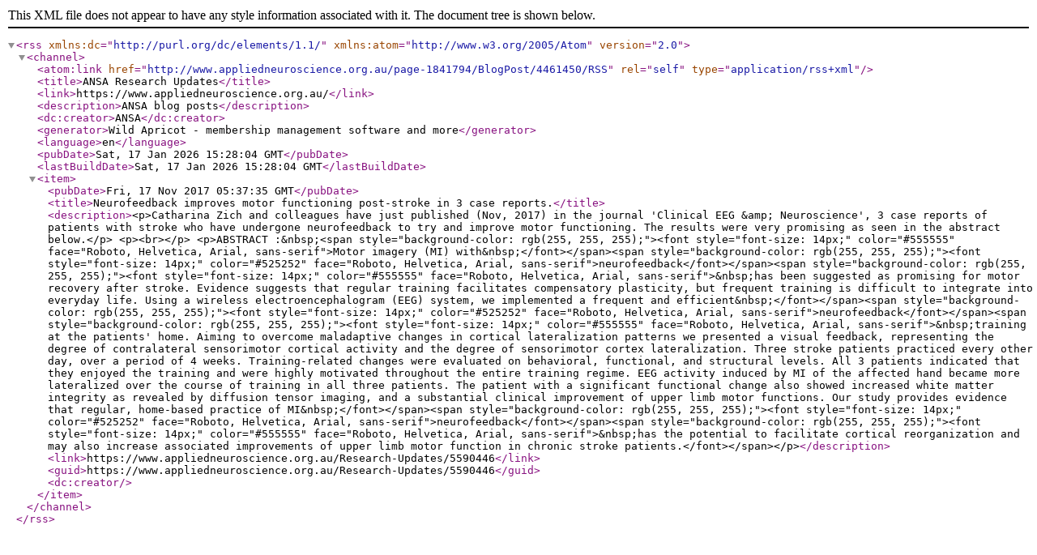

--- FILE ---
content_type: text/xml
request_url: https://appliedneuroscience-org.wildapricot.org/Research-Updates/RSS
body_size: 4307
content:
<?xml version="1.0" encoding="utf-8"?>
<rss xmlns:dc="http://purl.org/dc/elements/1.1/" xmlns:atom="http://www.w3.org/2005/Atom" version="2.0">
  <channel>
    <atom:link href="http://www.appliedneuroscience.org.au/page-1841794/BlogPost/4461450/RSS" rel="self" type="application/rss+xml" />
    <title>ANSA Research Updates</title>
    <link>https://www.appliedneuroscience.org.au/</link>
    <description>ANSA blog posts</description>
    <dc:creator>ANSA</dc:creator>
    <generator>Wild Apricot - membership management software and more</generator>
    <language>en</language>
    <pubDate>Sat, 17 Jan 2026 15:28:04 GMT</pubDate>
    <lastBuildDate>Sat, 17 Jan 2026 15:28:04 GMT</lastBuildDate>
    <item>
      <pubDate>Fri, 17 Nov 2017 05:37:35 GMT</pubDate>
      <title>Neurofeedback improves motor functioning post-stroke in 3 case reports.</title>
      <description>&lt;p&gt;Catharina Zich and colleagues have just published (Nov, 2017) in the journal 'Clinical EEG &amp;amp; Neuroscience', 3 case reports of patients with stroke who have undergone neurofeedback to try and improve motor functioning. The results were very promising as seen in the abstract below.&lt;/p&gt;

&lt;p&gt;&lt;br&gt;&lt;/p&gt;

&lt;p&gt;ABSTRACT :&amp;nbsp;&lt;span style="background-color: rgb(255, 255, 255);"&gt;&lt;font style="font-size: 14px;" color="#555555" face="Roboto, Helvetica, Arial, sans-serif"&gt;Motor imagery (MI) with&amp;nbsp;&lt;/font&gt;&lt;/span&gt;&lt;span style="background-color: rgb(255, 255, 255);"&gt;&lt;font style="font-size: 14px;" color="#525252" face="Roboto, Helvetica, Arial, sans-serif"&gt;neurofeedback&lt;/font&gt;&lt;/span&gt;&lt;span style="background-color: rgb(255, 255, 255);"&gt;&lt;font style="font-size: 14px;" color="#555555" face="Roboto, Helvetica, Arial, sans-serif"&gt;&amp;nbsp;has been suggested as promising for motor recovery after stroke. Evidence suggests that regular training facilitates compensatory plasticity, but frequent training is difficult to integrate into everyday life. Using a wireless electroencephalogram (EEG) system, we implemented a frequent and efficient&amp;nbsp;&lt;/font&gt;&lt;/span&gt;&lt;span style="background-color: rgb(255, 255, 255);"&gt;&lt;font style="font-size: 14px;" color="#525252" face="Roboto, Helvetica, Arial, sans-serif"&gt;neurofeedback&lt;/font&gt;&lt;/span&gt;&lt;span style="background-color: rgb(255, 255, 255);"&gt;&lt;font style="font-size: 14px;" color="#555555" face="Roboto, Helvetica, Arial, sans-serif"&gt;&amp;nbsp;training at the patients' home. Aiming to overcome maladaptive changes in cortical lateralization patterns we presented a visual feedback, representing the degree of contralateral sensorimotor cortical activity and the degree of sensorimotor cortex lateralization. Three stroke patients practiced every other day, over a period of 4 weeks. Training-related changes were evaluated on behavioral, functional, and structural levels. All 3 patients indicated that they enjoyed the training and were highly motivated throughout the entire training regime. EEG activity induced by MI of the affected hand became more lateralized over the course of training in all three patients. The patient with a significant functional change also showed increased white matter integrity as revealed by diffusion tensor imaging, and a substantial clinical improvement of upper limb motor functions. Our study provides evidence that regular, home-based practice of MI&amp;nbsp;&lt;/font&gt;&lt;/span&gt;&lt;span style="background-color: rgb(255, 255, 255);"&gt;&lt;font style="font-size: 14px;" color="#525252" face="Roboto, Helvetica, Arial, sans-serif"&gt;neurofeedback&lt;/font&gt;&lt;/span&gt;&lt;span style="background-color: rgb(255, 255, 255);"&gt;&lt;font style="font-size: 14px;" color="#555555" face="Roboto, Helvetica, Arial, sans-serif"&gt;&amp;nbsp;has the potential to facilitate cortical reorganization and may also increase associated improvements of upper limb motor function in chronic stroke patients.&lt;/font&gt;&lt;/span&gt;&lt;/p&gt;</description>
      <link>https://www.appliedneuroscience.org.au/Research-Updates/5590446</link>
      <guid>https://www.appliedneuroscience.org.au/Research-Updates/5590446</guid>
      <dc:creator />
    </item>
  </channel>
</rss>